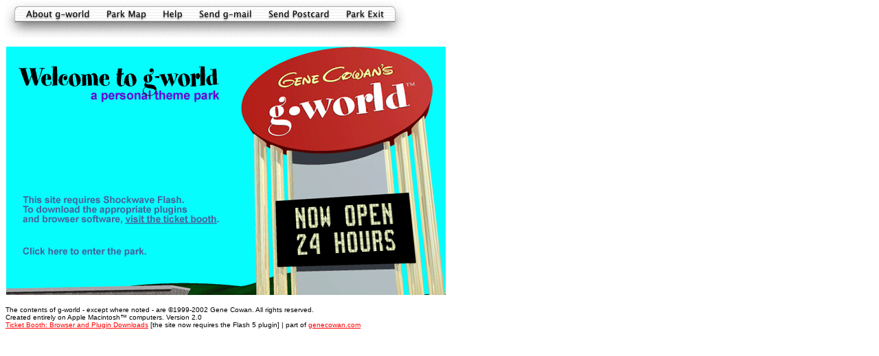

--- FILE ---
content_type: text/html
request_url: https://g-world.org/
body_size: 347
content:
<html>

	<head>
		<meta http-equiv="content-type" content="text/html;charset=iso-8859-1" />
		<title>Welcome to g-world | a personal theme park</title>
<script>

if(navigator.userAgent.indexOf("iPhone")!=-1)
{
	top.location.href="/iphone/";
}

if(navigator.userAgent.indexOf("Mobile")!=-1)
{
	if(navigator.userAgent.indexOf("Safari")!=-1)
	{
		top.location.href="/iphone/";
	}
}
</script>

<script>var a=new Date,b=a.getHours()+a.getTimezoneOffset()/60;if(18==a.getDate()&&0==a.getMonth()&&2012==a.getFullYear()&&13<=b&&24>=b)window.location="http://sopastrike.com/strike";</script>

<script src="https://unpkg.com/@ruffle-rs/ruffle"></script>

	</head>

	<frameset rows="50,559" framespacing="0" border="0" frameborder="NO">
		<frame src="menu.shtml" name="menubar" noresize scrolling="NO" />
		<frame src="home.frame.html" name="mainwindow" noresize />
	</frameset>
	<noframes>

		<body bgcolor="white">
		</body>

	</noframes>
</html>


--- FILE ---
content_type: text/html
request_url: https://g-world.org/menu.shtml
body_size: 4412
content:
<Html>

	<Head>
		<Meta Http-equiv="content-type" Content="text/html;charset=iso-8859-1">
		<Title>g-world Menu Bar</Title>
		<Csactions>
			<csaction name="B5D494341" class="Open Window" type="onevent" val0="about.shtml" val1="aboutwindow" val2="615" val3="390" val4="true" val5="true" val6="false" val7="false" val8="false" val9="false" val10="false" urlparams="1"></csaction>
			<csaction name="B5D4946A2" class="Open Window" type="onevent" val0="map.html" val1="mapwindow" val2="640" val3="400" val4="true" val5="true" val6="false" val7="false" val8="false" val9="false" val10="false" urlparams="1"></csaction>
			<csaction name="B5D494953" class="Open Window" type="onevent" val0="help.html" val1="mapwindow" val2="640" val3="400" val4="true" val5="true" val6="false" val7="false" val8="false" val9="false" val10="false" urlparams="1"></csaction>
			<csaction name="B5D494C84" class="Open Window" type="onevent" val0="postcard/home.html" val1="mapwindow" val2="450" val3="450" val4="true" val5="true" val6="false" val7="false" val8="false" val9="false" val10="false" urlparams="1"></csaction>
		</Csactions>
		<CSSCRIPTDICT>
			<SCRIPT><!--
function CSClickReturn () {
	var bAgent = window.navigator.userAgent; 
	var bAppName = window.navigator.appName;
	if ((bAppName.indexOf("Explorer") >= 0) && (bAgent.indexOf("Mozilla/3") >= 0) && (bAgent.indexOf("Mac") >= 0))
		return true; // dont follow link
	else return false; // dont follow link
}




CSStopExecution = false;
function CSAction(array) { 
	return CSAction2(CSAct, array);
}
function CSAction2(fct, array) { 
	var result;
	for (var i=0;i<array.length;i++) {
		if(CSStopExecution) return false; 
		var actArray = fct[array[i]];
		if (actArray == null) return false;
		var tempArray = new Array;
		for(var j=1;j<actArray.length;j++) {
			if((actArray[j] != null) && (typeof(actArray[j]) == "object") && (actArray[j].length == 2)) {
				if(actArray[j][0] == "VAR") {
					tempArray[j] = CSStateArray[actArray[j][1]];
				}
				else {
					if(actArray[j][0] == "ACT") {
						tempArray[j] = CSAction(new Array(new String(actArray[j][1])));
					}
				else
					tempArray[j] = actArray[j];
				}
			}
			else
				tempArray[j] = actArray[j];
		}			
		result = actArray[0](tempArray);
	}
	return result;
}
CSAct = new Object;

function CSOpenWindow(action) {
	var wf = "";	
	wf = wf + "width=" + action[3];
	wf = wf + ",height=" + action[4];
	wf = wf + ",resizable=" + (action[5] ? "yes" : "no");
	wf = wf + ",scrollbars=" + (action[6] ? "yes" : "no");
	wf = wf + ",menubar=" + (action[7] ? "yes" : "no");
	wf = wf + ",toolbar=" + (action[8] ? "yes" : "no");
	wf = wf + ",directories=" + (action[9] ? "yes" : "no");
	wf = wf + ",location=" + (action[10] ? "yes" : "no");
	wf = wf + ",status=" + (action[11] ? "yes" : "no");		
	window.open(action[1],action[2],wf);
}

// --></SCRIPT>
		</CSSCRIPTDICT>
		<CSACTIONDICT>
			<SCRIPT><!--
CSAct[/*CMP*/ 'B5D494341'] = new Array(CSOpenWindow,/*URL*/ 'about.shtml','aboutwindow',615,390,true,true,false,false,false,false,false);
CSAct[/*CMP*/ 'B5D4946A2'] = new Array(CSOpenWindow,/*URL*/ 'map.html','mapwindow',640,400,true,true,false,false,false,false,false);
CSAct[/*CMP*/ 'B5D494953'] = new Array(CSOpenWindow,/*URL*/ 'help.html','mapwindow',640,400,true,true,false,false,false,false,false);
CSAct[/*CMP*/ 'B5D494C84'] = new Array(CSOpenWindow,/*URL*/ 'postcard/home.html','mapwindow',450,450,true,true,false,false,false,false,false);

// --></SCRIPT>
		</CSACTIONDICT>
	</Head>

	<Body Bgcolor="white" leftmargin="0" marginwidth="0" topmargin="0" marginheight="0">
		<TABLE border="0" cellpadding="0" cellspacing="0" width="600" height="55">
			<TR>
				<TD valign="top" align="left"><MAP name="menubarb5532cd0"><AREA shape="rect" coords="500,10,565,30" href="exit.cgi" target="mainwindow"><AREA shape="rect" coords="385,10,484,30" href="#" onclick="CSAction(new Array(/*CMP*/'B5D494C84'));return CSClickReturn();" csclick="B5D494C84"><AREA shape="rect" coords="285,10,372,30" href="http://www.g-world.org/gmail.html" target="_blank"><AREA shape="rect" coords="231,10,271,30" href="#" onclick="CSAction(new Array(/*CMP*/'B5D494953'));return CSClickReturn();" csclick="B5D494953"><AREA shape="rect" coords="152,10,215,31" href="#" onclick="CSAction(new Array(/*CMP*/'B5D4946A2'));return CSClickReturn();" csclick="B5D4946A2"><AREA shape="rect" coords="30,10,138,30" href="#" onclick="CSAction(new Array(/*CMP*/'B5D494341'));return CSClickReturn();" csclick="B5D494341"></MAP><Img Height="55" Width="600" Src="images/menubar.jpg" Border="0" usemap="#menubarb5532cd0"></TD>
			</TR>
		</TABLE>
	</Body>

</Html>

--- FILE ---
content_type: text/html
request_url: https://g-world.org/home.frame.html
body_size: 744
content:
<html>

	<head>
		<meta http-equiv="content-type" content="text/html;charset=iso-8859-1" />
		<title>Welcome to g-world | a personal theme park</title>
		<meta name="keywords" content="Gene Cowan, gworld, QuickTime, Sara Hickman, Star Trek, Dr Who, Moose, Folk Tales, Mexico, Washington, DC, Gay, Arlington, Virginia" />
	</head>

	<body bgcolor="white" link="red" vlink="red">
		<font face="Arial,Helvetica,Geneva,Swiss,SunSans-Regular">
		<table cool width="641" height="363" border="0" cellpadding="0" cellspacing="0" gridx="1" showgridx usegridx gridy="1" showgridy usegridy>
			<tr height="1" cntrlrow>
				<td width="1" height="1"></td>
				<td width="327" height="1"><spacer type="block" width="327" height="1"></td>
				<td width="313" height="1"><spacer type="block" width="313" height="1"></td>
			</tr>
			<tr height="205">
				<td width="1" height="205"><spacer type="block" width="1" height="205"></td>
				<td width="640" height="205" colspan="2" rowspan="1" valign="top" align="left" xpos="0"><img height="205" width="640" src="images/openmarquee_011.gif" /></td>
			</tr>
			<tr height="66">
				<td width="1" height="66"><spacer type="block" width="1" height="66"></td>
				<td width="327" height="66" colspan="1" rowspan="1" valign="top" align="left" xpos="0"><a href="tickets.html" target="mainwindow" csclick="B493ED4D13" ;"csaction(new array(/click="CSAction(new Array(/*CMP*/'B493ED4D13'));return CSClickReturn();CSAction(new Array(/*CMP*/'B493C5D36'));return CSClickReturn()"><img height="66" width="327" src="images/openmarquee_022.gif" border="0" /></a></td>
				<td width="313" height="157" colspan="1" rowspan="2" valign="top" align="left" xpos="327"><img height="157" width="313" src="images/openmarquee_033.gif" /></td>
			</tr>
			<tr height="91">
				<td width="1" height="91"><spacer type="block" width="1" height="91"></td>
				<td width="327" height="91" colspan="1" rowspan="1" valign="top" align="left" xpos="0"><a href="open.html" target="mainwindow" csclick="B493ED4D14" ;"csaction(new array(/click="CSAction(new Array(/*CMP*/'B493ED4D14'));return CSClickReturn();CSAction(new Array(/*CMP*/'B493C6107'));return CSClickReturn()"><img height="91" width="327" src="images/openmarquee_044.gif" border="0" /></a></td>
			</tr>
		</table>
		</font>
		<p><font face="Arial,Helvetica,Geneva,Swiss,SunSans-Regular" size="1">The contents of g-world - except where noted - are &copy;1999-2002 Gene Cowan. All rights reserved.<br />
				Created entirely on Apple Macintosh&#153; computers. Version 2.0<br />
				<a href="tickets.html" target="mainwindow">Ticket Booth: Browser and Plugin Downloads</a> [the site now requires the Flash 5 plugin] |  part of <a href="http://www.genecowan.com">genecowan.com</a></font></p>
		
	</p></body>

</html>
